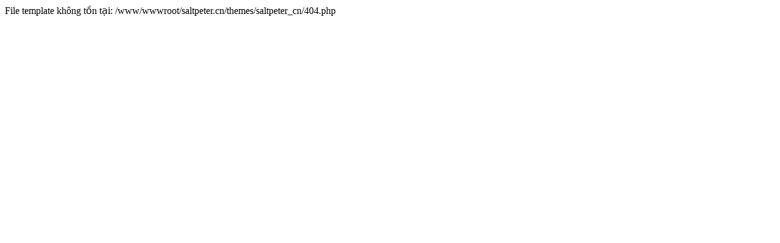

--- FILE ---
content_type: text/html; charset=UTF-8
request_url: http://saltpeter.cn/website/a/7324129.html
body_size: 94
content:
File template không tồn tại: /www/wwwroot/saltpeter.cn/themes/saltpeter_cn/404.php